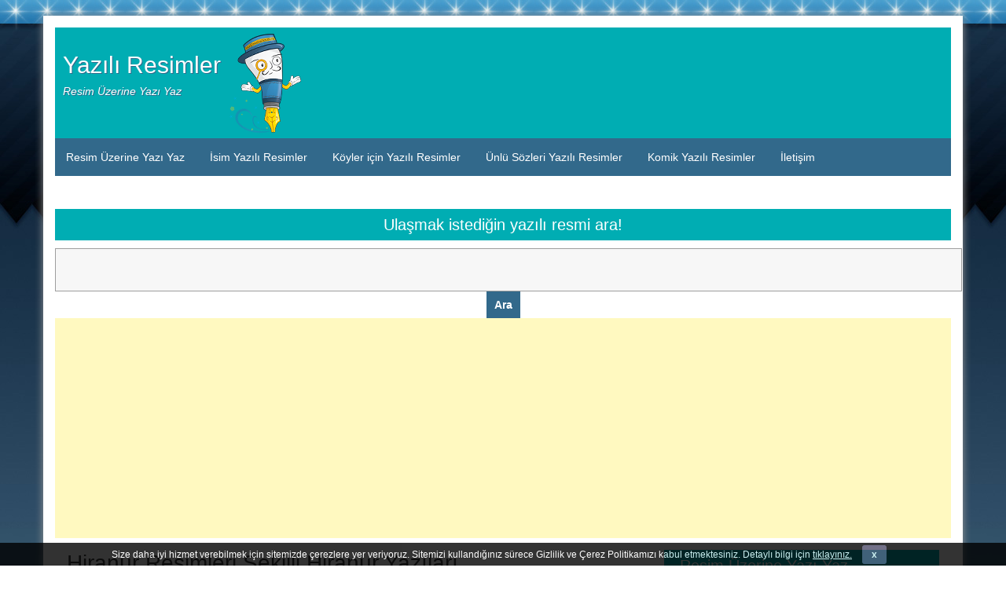

--- FILE ---
content_type: text/html; charset=UTF-8
request_url: https://yaziliresimler.com/hiranur-resimleri-sekilli-hiranur-yazilari/
body_size: 8478
content:
<!DOCTYPE html>
<html lang="tr-TR">
<head>
	<meta charset="UTF-8">
	<meta name="viewport" content="width=device-width, initial-scale=1">
	<link rel="profile" href="http://gmpg.org/xfn/11">
			<title>Hiranur Resimleri Şekilli Hiranur Yazıları &#8211; Yazılı Resimler</title>
<link rel='dns-prefetch' href='//s.w.org' />
<link rel="alternate" type="application/rss+xml" title="Yazılı Resimler &raquo; beslemesi" href="https://yaziliresimler.com/feed/" />
<link rel="alternate" type="application/rss+xml" title="Yazılı Resimler &raquo; yorum beslemesi" href="https://yaziliresimler.com/comments/feed/" />
<link rel="alternate" type="application/rss+xml" title="Yazılı Resimler &raquo; Hiranur Resimleri Şekilli Hiranur Yazıları yorum beslemesi" href="https://yaziliresimler.com/hiranur-resimleri-sekilli-hiranur-yazilari/feed/" />
		<script type="text/javascript">
			window._wpemojiSettings = {"baseUrl":"https:\/\/s.w.org\/images\/core\/emoji\/11\/72x72\/","ext":".png","svgUrl":"https:\/\/s.w.org\/images\/core\/emoji\/11\/svg\/","svgExt":".svg","source":{"concatemoji":"https:\/\/yaziliresimler.com\/wp-includes\/js\/wp-emoji-release.min.js?ver=4.9.13"}};
			!function(a,b,c){function d(a,b){var c=String.fromCharCode;l.clearRect(0,0,k.width,k.height),l.fillText(c.apply(this,a),0,0);var d=k.toDataURL();l.clearRect(0,0,k.width,k.height),l.fillText(c.apply(this,b),0,0);var e=k.toDataURL();return d===e}function e(a){var b;if(!l||!l.fillText)return!1;switch(l.textBaseline="top",l.font="600 32px Arial",a){case"flag":return!(b=d([55356,56826,55356,56819],[55356,56826,8203,55356,56819]))&&(b=d([55356,57332,56128,56423,56128,56418,56128,56421,56128,56430,56128,56423,56128,56447],[55356,57332,8203,56128,56423,8203,56128,56418,8203,56128,56421,8203,56128,56430,8203,56128,56423,8203,56128,56447]),!b);case"emoji":return b=d([55358,56760,9792,65039],[55358,56760,8203,9792,65039]),!b}return!1}function f(a){var c=b.createElement("script");c.src=a,c.defer=c.type="text/javascript",b.getElementsByTagName("head")[0].appendChild(c)}var g,h,i,j,k=b.createElement("canvas"),l=k.getContext&&k.getContext("2d");for(j=Array("flag","emoji"),c.supports={everything:!0,everythingExceptFlag:!0},i=0;i<j.length;i++)c.supports[j[i]]=e(j[i]),c.supports.everything=c.supports.everything&&c.supports[j[i]],"flag"!==j[i]&&(c.supports.everythingExceptFlag=c.supports.everythingExceptFlag&&c.supports[j[i]]);c.supports.everythingExceptFlag=c.supports.everythingExceptFlag&&!c.supports.flag,c.DOMReady=!1,c.readyCallback=function(){c.DOMReady=!0},c.supports.everything||(h=function(){c.readyCallback()},b.addEventListener?(b.addEventListener("DOMContentLoaded",h,!1),a.addEventListener("load",h,!1)):(a.attachEvent("onload",h),b.attachEvent("onreadystatechange",function(){"complete"===b.readyState&&c.readyCallback()})),g=c.source||{},g.concatemoji?f(g.concatemoji):g.wpemoji&&g.twemoji&&(f(g.twemoji),f(g.wpemoji)))}(window,document,window._wpemojiSettings);
		</script>
		<style type="text/css">
img.wp-smiley,
img.emoji {
	display: inline !important;
	border: none !important;
	box-shadow: none !important;
	height: 1em !important;
	width: 1em !important;
	margin: 0 .07em !important;
	vertical-align: -0.1em !important;
	background: none !important;
	padding: 0 !important;
}
</style>
<link rel='stylesheet' id='feelbox-default-style-css'  href='https://yaziliresimler.com/wp-content/plugins/fl3r-feelbox/css/style.css?ver=4.9.13' type='text/css' media='all' />
<link rel='stylesheet' id='feelbox-custom-style-css'  href='https://yaziliresimler.com/wp-content/uploads/feelbox-custom.css?ver=4.9.13' type='text/css' media='all' />
<link rel='stylesheet' id='feelbox-icons-style-css'  href='https://yaziliresimler.com/wp-content/plugins/fl3r-feelbox/css/style-icons-animated.css?ver=4.9.13' type='text/css' media='all' />
<link rel='stylesheet' id='contact-form-7-css'  href='https://yaziliresimler.com/wp-content/plugins/contact-form-7/includes/css/styles.css?ver=5.1.3' type='text/css' media='all' />
<link rel='stylesheet' id='cookie-bar-css-css'  href='https://yaziliresimler.com/wp-content/plugins/cookie-bar/css/cookie-bar.css?ver=4.9.13' type='text/css' media='all' />
<link rel='stylesheet' id='YaziliResimler-style-bootstrap-css'  href='https://yaziliresimler.com/wp-content/themes/YaziliResimler/thirdparty/bootstrap/css/bootstrap.min.css?ver=3.3.6' type='text/css' media='all' />
<link rel='stylesheet' id='genericons-css'  href='https://yaziliresimler.com/wp-content/themes/YaziliResimler/thirdparty/genericons/genericons.min.css?ver=3.4.1' type='text/css' media='all' />
<link rel='stylesheet' id='meanmenu-style-css'  href='https://yaziliresimler.com/wp-content/themes/YaziliResimler/thirdparty/meanmenu/meanmenu.min.css?ver=2.0.6' type='text/css' media='all' />
<link rel='stylesheet' id='YaziliResimler-style-css'  href='https://yaziliresimler.com/wp-content/themes/YaziliResimler/style.css?ver=3.7' type='text/css' media='all' />
<style id='YaziliResimler-style-inline-css' type='text/css'>
header#masthead{background-color:#00ADB3;}
</style>
<link rel='stylesheet' id='arpw-style-css'  href='https://yaziliresimler.com/wp-content/plugins/advanced-random-posts-widget/assets/css/arpw-frontend.css?ver=4.9.13' type='text/css' media='all' />
<script type='text/javascript' src='https://yaziliresimler.com/wp-includes/js/jquery/jquery.js?ver=1.12.4'></script>
<script type='text/javascript' src='https://yaziliresimler.com/wp-includes/js/jquery/jquery-migrate.min.js?ver=1.4.1'></script>
<script type='text/javascript' src='https://yaziliresimler.com/wp-content/plugins/fl3r-feelbox/js/ajax.js?ver=4.9.13'></script>
<script type='text/javascript' src='https://yaziliresimler.com/wp-content/plugins/fl3r-feelbox/js/easyXDM.min.js?ver=4.9.13'></script>
<script type='text/javascript' src='https://yaziliresimler.com/wp-content/plugins/cookie-bar/js/cookie-bar.js?ver=1766469875'></script>
<!--[if lt IE 9]>
<script type='text/javascript' src='https://yaziliresimler.com/wp-content/themes/YaziliResimler/js/html5shiv.min.js?ver=3.7.3'></script>
<![endif]-->
<!--[if lt IE 9]>
<script type='text/javascript' src='https://yaziliresimler.com/wp-content/themes/YaziliResimler/js/respond.min.js?ver=1.4.2'></script>
<![endif]-->
<link rel='https://api.w.org/' href='https://yaziliresimler.com/wp-json/' />
<link rel="EditURI" type="application/rsd+xml" title="RSD" href="https://yaziliresimler.com/xmlrpc.php?rsd" />
<link rel="wlwmanifest" type="application/wlwmanifest+xml" href="https://yaziliresimler.com/wp-includes/wlwmanifest.xml" /> 
<link rel='prev' title='Darıveren Köyü Şekilli Resimler' href='https://yaziliresimler.com/dariveren-koyu-sekilli-resimler/' />
<link rel='next' title='Aşağıdere Köyü Şekilli Resimler' href='https://yaziliresimler.com/asagidere-koyu-sekilli-resimler/' />
<meta name="generator" content="WordPress 4.9.13" />
<link rel="canonical" href="https://yaziliresimler.com/hiranur-resimleri-sekilli-hiranur-yazilari/" />
<link rel='shortlink' href='https://yaziliresimler.com/?p=767' />
<link rel="alternate" type="application/json+oembed" href="https://yaziliresimler.com/wp-json/oembed/1.0/embed?url=https%3A%2F%2Fyaziliresimler.com%2Fhiranur-resimleri-sekilli-hiranur-yazilari%2F" />
<link rel="alternate" type="text/xml+oembed" href="https://yaziliresimler.com/wp-json/oembed/1.0/embed?url=https%3A%2F%2Fyaziliresimler.com%2Fhiranur-resimleri-sekilli-hiranur-yazilari%2F&#038;format=xml" />
<!-- feelbox -->
<script type="text/javascript">
		//<![CDATA[
		var feelboxAjax = {
		centralized: '',
		cors: '',
		ajaxurl: 'https://yaziliresimler.com/wp-admin/admin-ajax.php',
		token: '5191b280ed',
				id: 767,
		title: 'Hiranur Resimleri Şekilli Hiranur Yazıları',
		url: 'https://yaziliresimler.com/hiranur-resimleri-sekilli-hiranur-yazilari/',
		sparkline: '',
		sortmoods: 'on',
		fl3rfeelboxtitle: '',
		fl3rfeelboxshareyourvote: '',
		fl3rfeelboxnothanks: '',
		fl3rfeelboxstyleicons: 'animated',
		tweet: 'off'
		};
	
		</script>
<!-- feelbox -->
<script type='text/javascript' src='https://yaziliresimler.com/wp-includes/js/tw-sack.min.js?ver=1.6.1'></script>
<script type="text/javascript">
//<![CDATA[
function ti_yaz(txt2)
{
  document.getElementById('genim').src = "/wp-content/plugins/txtimg/adminuploads/load.png";
    // function body defined below
	   var mysack = new sack( 
       "https://yaziliresimler.com/wp-admin/admin-ajax.php" );    
  var t1 = document.getElementById('text').value;
  var t2 = "";
  if (txt2 == 1)
  	t2 = document.getElementById('text2').value;
  var ft = document.getElementById('font').value;
  var rk = document.getElementById('renk').value;
  var p = document.getElementById('p').value;
  mysack.execute = 1;
  mysack.method = 'POST';
  mysack.setVar( "action", "my_special_action" );
  mysack.setVar( "t1", t1 );
  mysack.setVar( "t2", t2 );
  mysack.setVar( "ft", ft );
  mysack.setVar( "rk", rk );
  mysack.setVar( "p", p );
  mysack.onError = function() { alert('Hata! Tekrar deneyiniz.' )};
  mysack.runAJAX();

  return true;


} // end of JavaScript function myplugin_cast_vote
//]]>
</script>
		<style type="text/css">.recentcomments a{display:inline !important;padding:0 !important;margin:0 !important;}</style>
		<style type="text/css" id="custom-background-css">
body.custom-background { background-image: url("https://www.yaziliresimler.com/wp-content/uploads/2018/04/bgbody.jpg"); background-position: left top; background-size: auto; background-repeat: repeat; background-attachment: fixed; }
</style>
<link rel="icon" href="https://yaziliresimler.com/koyler2/cropped-icon-32x32.png" sizes="32x32" />
<link rel="icon" href="https://yaziliresimler.com/koyler2/cropped-icon-192x192.png" sizes="192x192" />
<link rel="apple-touch-icon-precomposed" href="https://yaziliresimler.com/koyler2/cropped-icon-180x180.png" />
<meta name="msapplication-TileImage" content="https://yaziliresimler.com/koyler2/cropped-icon-270x270.png" />
</head>

<body class="post-template-default single single-post postid-767 single-format-standard custom-background custom-header-disabled">
		<a href="#content" class="screen-reader-text">Skip to content</a>
  <div class="container">
    <div class="container-open-wrapper">
	        </div>

	  <div id="page" class="hfeed site">
	  
<header id="masthead" class="site-header" role="banner">

		                        <div class="only-site-branding">
								<img border="0" src="/images/logo.png">
                <div class="site-branding">
                    <div class="site-info">
	                    <p class="site-title"><a href="https://www.yaziliresimler.com/" rel="home">Yazılı Resimler</a></p>
	                    <p class="site-description">Resim Üzerine Yazı Yaz</p>
                    </div>
                </div>
            </div>  <!-- .only-site-branding -->
		    			</header><!-- #masthead -->
						
	    	    <nav role="navigation" class="blueplanet-nav" id="site-navigation" aria-label="Primary Menu">

        
	        	<button class="menu-toggle" aria-hidden="true">Primary Menu</button>
					<div class="menu-menu-1-container"><ul id="menu-top" class="nav-menu"><li id="menu-item-711" class="menu-item menu-item-type-post_type menu-item-object-page menu-item-home menu-item-711"><a href="https://yaziliresimler.com/">Resim Üzerine Yazı Yaz</a></li>
<li id="menu-item-52579" class="menu-item menu-item-type-taxonomy menu-item-object-category current-post-ancestor current-menu-parent current-post-parent menu-item-52579"><a href="https://yaziliresimler.com/category/isim-yazili-resimler/">İsim Yazılı Resimler</a></li>
<li id="menu-item-52580" class="menu-item menu-item-type-taxonomy menu-item-object-category menu-item-52580"><a href="https://yaziliresimler.com/category/koyler-icin-yazili-resimler/">Köyler için Yazılı Resimler</a></li>
<li id="menu-item-52581" class="menu-item menu-item-type-taxonomy menu-item-object-category menu-item-52581"><a href="https://yaziliresimler.com/category/unlu-sozleri-yazili-resimler/">Ünlü Sözleri Yazılı Resimler</a></li>
<li id="menu-item-52582" class="menu-item menu-item-type-taxonomy menu-item-object-category menu-item-52582"><a href="https://yaziliresimler.com/category/komik-yazili-resimler/">Komik Yazılı Resimler</a></li>
<li id="menu-item-52577" class="menu-item menu-item-type-post_type menu-item-object-page menu-item-52577"><a href="https://yaziliresimler.com/iletisim/">İletişim</a></li>
</ul></div>
        
	    </nav>
		<br><br>
<aside><center><h2 class="widget-title">Ulaşmak istediğin yazılı resmi ara!</h2><form action="https://www.yaziliresimler.com/" method="get" class="search-form" action "https://www.yaziliresimler.com/"></center>
	<fieldset>
		<center><input type="search" class="search-field" placeholder="" value="" name="s" title="Arama:" style="height:40; width:212"><br><input type="submit" class="search-submit" value="Ara" style="height:36; width:149"></center>
	</fieldset>
</form>
</aside>
		<div class="clear"></div>
<script async src="//pagead2.googlesyndication.com/pagead/js/adsbygoogle.js"></script>
<!-- yaziliresimler.com auto -->
<ins class="adsbygoogle"
     style="display:block"
     data-ad-client="ca-pub-3211110734305427"
     data-ad-slot="4822290975"
     data-ad-format="auto"></ins>
<script>
(adsbygoogle = window.adsbygoogle || []).push({});
</script>
    
    <div id="content" class="site-content">

    
	<div id="primary" class="content-area col-md-8 col-sm-12 col-xs-12  pull-left ">
		<main id="main" class="site-main" role="main">

		
			
<article id="post-767" class="post-767 post type-post status-publish format-standard hentry category-isim-yazili-resimler category-yazili-resimler">
	<header class="entry-header">
		<h1 class="entry-title">Hiranur Resimleri Şekilli Hiranur Yazıları</h1>
	</header><!-- .entry-header -->

	<div class="entry-content">
Sponsorlu Bağlantılar<br>
<script async src="https://pagead2.googlesyndication.com/pagead/js/adsbygoogle.js?client=ca-pub-3211110734305427"
     crossorigin="anonymous"></script>
<ins class="adsbygoogle"
     style="display:inline-block;width:300px;height:250px"
     data-ad-client="ca-pub-3211110734305427"
     data-ad-slot="4977107954"></ins>
<script>
     (adsbygoogle = window.adsbygoogle || []).push({});
</script>
				<p>Hiranur ismine özel hazırlanmış Hiranur resimleri. İşte Hiranur yazıları ve Hiranur yazılı resimler</p>
<p><img src="/images/hiranur-resimleri.jpg" alt="Hiranur Resimleri" /></p>
<p><img src="/images/hiranur-ismi-yazilari.jpg" alt="Hiranur İsmi Yazıları" /></p>
<p><img src="/images/hiranur-yazisi-sekilli.jpg" alt="Hiranur Yazısı Şekilli" /></p>
<p><img src="/images/hiranur-sekilli-isim.jpg" alt="Hiranur Şekilli İsim" /></p>
<p><img src="/images/hiranur-yazili-resim.jpg" alt="Hiranur Yazılı Resim" /></p>
<div id="feelbox-widget" class="voted"><div id="lyr2"><div id="feelbox-bold">
		
		</div> 
		<BR>
		<BR>
		<div>
		<ul class="share-list">
		<li>
		    <a id="feelbox-twitter-button" class="socialmedia" href="https://twitter.com/share?url=https://yaziliresimler.com/hiranur-resimleri-sekilli-hiranur-yazilari/&related=Armando_Fiore&hashtags=FL3RFeelBox&text=I%20just%20voted%20on%20the%20post%20\"Hiranur Resimleri Şekilli Hiranur Yazıları\""> </a> 
		</li>
		<li>
 	        <a id="feelbox-facebook-button" class="socialmedia" href="http://www.facebook.com/sharer/sharer.php?s=100&p[title]=Hiranur Resimleri Şekilli Hiranur Yazıları&p[url]=https://yaziliresimler.com/hiranur-resimleri-sekilli-hiranur-yazilari/&p[summary]=I+just+voted+on+this+post+with+feelbox!"> </a> 
 		</li>
		<li>
 	        <a id="feelbox-googleplus-button" class="socialmedia" href="https://plus.google.com/share?url=https://yaziliresimler.com/hiranur-resimleri-sekilli-hiranur-yazilari/"> </a>
		</li>
		<li>
 	        <a id="feelbox-linkedin-button" class="socialmedia" href="https://www.linkedin.com/cws/share?url=https://yaziliresimler.com/hiranur-resimleri-sekilli-hiranur-yazilari/"> </a>
		</li>
		<li>
 	        <a id="feelbox-pinterest-button" class="socialmedia" href="http://pinterest.com/pin/create/button/?url=https://yaziliresimler.com/hiranur-resimleri-sekilli-hiranur-yazilari/"> </a>
		</li>
		<li>
 	        <a id="feelbox-whatsapp-button" class="socialmedia" href="whatsapp://send?text=https://yaziliresimler.com/hiranur-resimleri-sekilli-hiranur-yazilari/"> </a>
		</li>
		</ul>
 		</div> 
 		 
 		<div id="feelbox-s"><a href="#" id="clr"><i class="fa fa-times-circle-o"></i>
		
		</a></div></div> 

			<div id="lyr1"></div>
			<div id="hdr">
				 <!-- 
 	            <div id="paypal"></div> 
 	            --!> 
 	                <div id="title"> 
				</div>
				         <div id="feelbox-title">
						 
						 </div> 
			</div>
			<span id="total"></span><span id="voted"></span>
			<div id="bd" style="">
				<div id="loading" style="display: block;"></div>
				
				<div id="sparkbardiv" style="">
					<div class="sparkbar" style="">
					</div>
				</div>
							
				<ul>
					<li id="mdr-e1"><div id="feelbox-cell"><div> 
						<span class="m"></span>
						<span class="count"></span><span class="percent"></span>
					</div></div></li>
					 <li id="mdr-e2"><div id="feelbox-cell"><div> 
						<span class="m"></span>
						<span class="count"></span><span class="percent"></span>
					</div></div></li>
					<li id="mdr-e3"><div id="feelbox-cell"><div> 
						<span class="m"></span>
						<span class="count"></span><span class="percent"></span>
					</div></div></li>
					 <li id="mdr-e4"><div id="feelbox-cell"><div> 
						<span class="m"></span>
						<span class="count"></span><span class="percent"></span>
					</div></div></li>
					<li id="mdr-e5"><div id="feelbox-cell"><div> 
						<span class="m"></span>
						<span class="count"></span><span class="percent"></span>
					</div></div></li>
					<li id="mdr-e6"><div id="feelbox-cell"><div> 
						<span class="m"></span>
						<span class="count"></span><span class="percent"></span>
					</div></div></li>
				</ul>
			</div>
		</div><br>Sponsorlu Bağlantılar<br>
<script async src="https://pagead2.googlesyndication.com/pagead/js/adsbygoogle.js?client=ca-pub-3211110734305427"
     crossorigin="anonymous"></script>
<ins class="adsbygoogle"
     style="display:inline-block;width:300px;height:250px"
     data-ad-client="ca-pub-3211110734305427"
     data-ad-slot="4977107954"></ins>
<script>
     (adsbygoogle = window.adsbygoogle || []).push({});
</script>
			</div><!-- .entry-content -->

	<footer class="entry-meta">
		<span class="cat-links"><a href="https://yaziliresimler.com/category/isim-yazili-resimler/" rel="category tag">İsim Yazılı Resimler</a>, <a href="https://yaziliresimler.com/category/yazili-resimler/" rel="category tag">Yazılı Resimler</a></span>	</footer><!-- .entry-meta -->

	
</article><!-- #post-## -->

			
	<nav class="navigation post-navigation" role="navigation">
		<h2 class="screen-reader-text">Yazı dolaşımı</h2>
		<div class="nav-links"><div class="nav-previous"><a href="https://yaziliresimler.com/dariveren-koyu-sekilli-resimler/" rel="prev"><span class="meta-nav" aria-hidden="true">Önceki Sayfa</span> <span class="screen-reader-text">Önceki Sayfa:</span> <span class="post-title">Darıveren Köyü Şekilli Resimler</span></a></div><div class="nav-next"><a href="https://yaziliresimler.com/asagidere-koyu-sekilli-resimler/" rel="next"><span class="meta-nav" aria-hidden="true">Sonraki Sayfa</span> <span class="screen-reader-text">Sonraki Sayfa:</span> <span class="post-title">Aşağıdere Köyü Şekilli Resimler</span></a></div></div>
	</nav>
			
<!-- You can start editing here. -->

  		<!-- If comments are open, but there are no comments. -->

	 


<div id="respond">

<h3>Yorum Yaz</h3>

<div class="cancel-comment-reply">
	<small><a rel="nofollow" id="cancel-comment-reply-link" href="/hiranur-resimleri-sekilli-hiranur-yazilari/#respond" style="display:none;">Cevabı iptal etmek için tıklayın.</a></small>
</div>


<form action="https://yaziliresimler.com/wp-comments-post.php" method="post" id="commentform">


<p><input type="text" name="author" id="author" value="" size="22" tabindex="1" />
<label for="author"><small>İsim (zorunlu)</small></label></p>

<p><input type="text" name="email" id="email" value="" size="22" tabindex="2" />
<label for="email"><small>Mail (gözükmez) (zorunlu)</small></label></p>


<!--<p><small><strong>XHTML:</strong> You can use these tags: <code>&lt;a href=&quot;&quot; title=&quot;&quot;&gt; &lt;abbr title=&quot;&quot;&gt; &lt;acronym title=&quot;&quot;&gt; &lt;b&gt; &lt;blockquote cite=&quot;&quot;&gt; &lt;cite&gt; &lt;code&gt; &lt;del datetime=&quot;&quot;&gt; &lt;em&gt; &lt;i&gt; &lt;q cite=&quot;&quot;&gt; &lt;s&gt; &lt;strike&gt; &lt;strong&gt; </code></small></p>-->

<p><textarea name="comment" id="comment" cols="100%" rows="10" tabindex="4"></textarea></p>

<p><input name="submit" type="submit" id="submit" tabindex="5" value="Gönder" />
<input type="hidden" name="comment_post_ID" value="767" />
</p>

</form>

</div>


		
		</main><!-- #main -->
	</div><!-- #primary -->

<div id="secondary" class="widget-area col-md-4" role="complementary">
	
	
	
		<aside id="custom_html-2" class="widget_text widget widget_custom_html"><h2 class="widget-title">Resim Üzerine Yazı Yaz</h2><div class="textwidget custom-html-widget"><li><a href="https://www.yaziliresimler.com/kalpli-guvercinli-resim-uzerine-yazi-yaz/">Kalpli Güvercinli Resim Üzerine Yazı Yaz</a></li>
<li><a href="https://www.yaziliresimler.com/jhcj3l-png_yazili_resim/">Kalp İçine İsmini Yaz</a></li>
<li><a href="https://www.yaziliresimler.com/mum-isiklari-ve-gul-resmi-uzerine-yazi-yaz/">Mum Işıkları Ve Gül Resmi Üzerine Yazı Yaz</a></li>
<li><a href="https://www.yaziliresimler.com/resim-uzerine-siir-yaz/">Resim Üzerine Şiir Yaz</a></li>
<li><a href="https://www.yaziliresimler.com/dogum-gunu-pastasi-uzerine-isim-yaz/">Doğum Günü Pastası Üzerine İsim Yaz</a></li>
<li><a href="https://www.yaziliresimler.com/dogum-gunu-pastasi-uzerine-yazi-yazma/">Doğum Günü Pastası Üzerine Yazı Yazma</a></li>
<li><a href="https://www.yaziliresimler.com/2-kalp-ve-gul-uzerine-isim-yaz/">2 Kalp ve Gül Üzerine İsim Yaz</a></li>
<li><a href="https://www.yaziliresimler.com/ayicik-ve-kalp-uzerine-yazili-resim/">Ayıcık ve Kalp Üzerine Yazılı Resim</a></li>
<li><a href="https://www.yaziliresimler.com/dqkdfj-png_yazili_resim/">İki Kalp Yazılı Resmi</a></li>
<li><a href="https://www.yaziliresimler.com/hkcnnx-png_yazili_resim/">2 Yunus 2 Kalp Resmi Üzerine İsim Yaz</a></li>
<li><a href="https://www.yaziliresimler.com/zeplin-uzerine-yazi-yaz/">Zeplin Üzerine Yazı Yaz</a></li>
<li><a href="https://www.yaziliresimler.com/atesli-cember-icine-isim-yaz/">Ateşli Çember İçine İsim Yaz</a></li>
<li><a href="https://www.yaziliresimler.com/yol-uzerindeki-tabelaya-yazi-yaz/">Yol Üzerindeki Tabelaya Yazı Yaz</a></li>
<li><a href="https://www.yaziliresimler.com/resme-isim-yazma/">Resme İsim Yazma</a></li>
<li><a href="https://www.yaziliresimler.com/sevgililer-gunu-icin-yazili-resim/">Sevgililer Günü İçin Yazılı Resim</a></li>
<li><a href="https://www.yaziliresimler.com/benimle-evlenir-misin-yazili-resim/">Benimle Evlenir Misin? Yazılı Resim</a></li>
<li><a href="https://www.yaziliresimler.com/sari-kirmizi-forma-uzerine-ismini-yaz/">Sarı Kırmızı Forma Üzerine İsmini Yaz</a></li>
<li><a href="https://www.yaziliresimler.com/sari-lacivert-forma-uzerine-ismini-yaz/">Sarı Lacivert Forma Üzerine İsmini Yaz</a></li>
<li><a href="https://www.yaziliresimler.com/siyah-beyaz-forma-uzerine-ismini-yaz/">Siyah Beyaz Forma Üzerine İsmini Yaz</a></li></div></aside><aside id="custom_html-3" class="widget_text widget widget_custom_html"><h2 class="widget-title">Sponsorlu Bağlantılar</h2><div class="textwidget custom-html-widget"><script async src="//pagead2.googlesyndication.com/pagead/js/adsbygoogle.js"></script>
<!-- yaziliresimler.com auto -->
<ins class="adsbygoogle"
     style="display:block"
     data-ad-client="ca-pub-3211110734305427"
     data-ad-slot="4822290975"
     data-ad-format="auto"></ins>
<script>
(adsbygoogle = window.adsbygoogle || []).push({});
</script></div></aside>		<aside id="recent-posts-4" class="widget widget_recent_entries">		<h2 class="widget-title">Yazılı Resimler</h2>		<ul>
											<li>
					<a href="https://yaziliresimler.com/velicanli-koyu-sekilli-resimler/">Velicanlı Köyü Şekilli Resimler</a>
									</li>
											<li>
					<a href="https://yaziliresimler.com/oksuzkale-koyu-sekilli-resimler/">Öksüzkale Köyü Şekilli Resimler</a>
									</li>
											<li>
					<a href="https://yaziliresimler.com/buyukdolluk-koyu-sekilli-resimler/">Büyükdöllük Köyü Şekilli Resimler</a>
									</li>
											<li>
					<a href="https://yaziliresimler.com/aslancik-koyu-sekilli-resimler/">Aslancık Köyü Şekilli Resimler</a>
									</li>
											<li>
					<a href="https://yaziliresimler.com/taslica-koyu-sekilli-resimler/">Taşlıca Köyü Şekilli Resimler</a>
									</li>
											<li>
					<a href="https://yaziliresimler.com/ulaman-koyu-sekilli-resimler/">Ulaman Köyü Şekilli Resimler</a>
									</li>
											<li>
					<a href="https://yaziliresimler.com/sirimli-koyu-sekilli-resimler/">Sırımlı Köyü Şekilli Resimler</a>
									</li>
											<li>
					<a href="https://yaziliresimler.com/sekilli-sacide-yazilari/">Şekilli SACİDE Yazıları</a>
									</li>
											<li>
					<a href="https://yaziliresimler.com/sekilli-hatun-yazilari/">Şekilli HATUN Yazıları</a>
									</li>
											<li>
					<a href="https://yaziliresimler.com/tufekcikonak-koyu-sekilli-resimler/">Tüfekçikonak Köyü Şekilli Resimler</a>
									</li>
											<li>
					<a href="https://yaziliresimler.com/caliklar-koyu-sekilli-resimler/">Çalıklar Köyü Şekilli Resimler</a>
									</li>
											<li>
					<a href="https://yaziliresimler.com/koraman-koyu-sekilli-resimler/">Koraman Köyü Şekilli Resimler</a>
									</li>
											<li>
					<a href="https://yaziliresimler.com/kamran-yazili-s%c9%99kill%c9%99r/">KAMRAN Yazılı Şəkillər</a>
									</li>
											<li>
					<a href="https://yaziliresimler.com/sakiz-koyu-sekilli-resimler/">Sakız Köyü Şekilli Resimler</a>
									</li>
											<li>
					<a href="https://yaziliresimler.com/izzetiye-koyu-sekilli-resimler/">İzzetiye Köyü Şekilli Resimler</a>
									</li>
											<li>
					<a href="https://yaziliresimler.com/maratli-koyu-sekilli-resimler/">Maratlı Köyü Şekilli Resimler</a>
									</li>
											<li>
					<a href="https://yaziliresimler.com/birlik-koyu-sekilli-resimler/">Birlik Köyü Şekilli Resimler</a>
									</li>
											<li>
					<a href="https://yaziliresimler.com/kostere-koyu-sekilli-resimler/">Köstere Köyü Şekilli Resimler</a>
									</li>
											<li>
					<a href="https://yaziliresimler.com/ignece-koyu-sekilli-resimler/">İğnece Köyü Şekilli Resimler</a>
									</li>
											<li>
					<a href="https://yaziliresimler.com/cakalkuyusu-koyu-sekilli-resimler/">Çakalkuyusu Köyü Şekilli Resimler</a>
									</li>
					</ul>
		</aside><aside id="recent-comments-3" class="widget widget_recent_comments"><h2 class="widget-title">Son Yorumlar</h2><ul id="recentcomments"><li class="recentcomments"><a href="https://yaziliresimler.com/billboard-uzerine-fotografini-ekle-ve-yazi-yaz/comment-page-1/#comment-98807">Billboard Üzerine Fotoğrafını Ekle ve Yazı Yaz</a> için <span class="comment-author-link">nalan</span></li><li class="recentcomments"><a href="https://yaziliresimler.com/togrul-yazili-s%c9%99kill%c9%99r/comment-page-1/#comment-98735">TOĞRUL Yazılı Şəkillər</a> için <span class="comment-author-link">ersan</span></li><li class="recentcomments"><a href="https://yaziliresimler.com/billboard-uzerine-fotografini-ekle-ve-yazi-yaz/comment-page-1/#comment-98731">Billboard Üzerine Fotoğrafını Ekle ve Yazı Yaz</a> için <span class="comment-author-link">erdem</span></li><li class="recentcomments"><a href="https://yaziliresimler.com/comment-page-1/#comment-98260">Resim Üzerine Yazı Yaz</a> için <span class="comment-author-link">leyla</span></li><li class="recentcomments"><a href="https://yaziliresimler.com/tasbalta-koyu-sekilli-resimler/comment-page-1/#comment-97629">Taşbalta Köyü Şekilli Resimler</a> için <span class="comment-author-link">bekir</span></li><li class="recentcomments"><a href="https://yaziliresimler.com/billboard-uzerine-fotografini-ekle-ve-yazi-yaz/comment-page-1/#comment-87458">Billboard Üzerine Fotoğrafını Ekle ve Yazı Yaz</a> için <span class="comment-author-link">hasret</span></li><li class="recentcomments"><a href="https://yaziliresimler.com/comment-page-1/#comment-87408">Resim Üzerine Yazı Yaz</a> için <span class="comment-author-link">vedat</span></li><li class="recentcomments"><a href="https://yaziliresimler.com/comment-page-1/#comment-87233">Resim Üzerine Yazı Yaz</a> için <span class="comment-author-link">fahriye</span></li><li class="recentcomments"><a href="https://yaziliresimler.com/billboard-uzerine-fotografini-ekle-ve-yazi-yaz/comment-page-1/#comment-87159">Billboard Üzerine Fotoğrafını Ekle ve Yazı Yaz</a> için <span class="comment-author-link">pakize</span></li><li class="recentcomments"><a href="https://yaziliresimler.com/billboard-uzerine-fotografini-ekle-ve-yazi-yaz/comment-page-1/#comment-87052">Billboard Üzerine Fotoğrafını Ekle ve Yazı Yaz</a> için <span class="comment-author-link">selim</span></li></ul></aside><aside id="search-4" class="widget widget_search"><form role="search" method="get" class="search-form" action="https://yaziliresimler.com/">
	<fieldset>
		<span class="screen-reader-text">Arama:</span>
		<input type="search" class="search-field" placeholder="Ara..." value="" name="s" title="Arama:">
		<input type="submit" class="search-submit" value="Ara">
	</fieldset>
</form>
</aside>
	

	
	</div><!-- #secondary -->
    	</div><!-- #content -->
    <div class="clear"></div>
    <div class="footer-widgets-wrapper" id="footer-widgets" ><div class="row"><div class="col-sm-4 footer-widget-area"><aside id="arpw-widget-2" class="widget arpw-widget-random"><h3 class="widget-title">İsim Yazılı Resimler</h3><b><div class="arpw-random-post "><ul class="arpw-ul"><li class="arpw-li arpw-clearfix"><a class="arpw-title" href="https://yaziliresimler.com/sekilli-suheyl-yazilari/" rel="bookmark">Şekilli SÜHEYL Yazıları</a><div class="arpw-summary">SÜHEYL ismi yazılı resimleri, SÜHEYL yazıları şekilli, SÜHEYL ismi yazıları, &hellip;</div></li><li class="arpw-li arpw-clearfix"><a class="arpw-title" href="https://yaziliresimler.com/sekilli-suphi-yazilari-2/" rel="bookmark">Şekilli SÜPHİ Yazıları</a><div class="arpw-summary">SÜPHİ ismi yazılı resimleri, SÜPHİ yazıları şekilli, SÜPHİ yazısı şekilli</div></li><li class="arpw-li arpw-clearfix"><a class="arpw-title" href="https://yaziliresimler.com/nurlan-yazili-s%c9%99kill%c9%99r/" rel="bookmark">NURLAN Yazılı Şəkillər</a><div class="arpw-summary">Yazılı NURLAN şəkilləri, NURLAN yazli wekiller, NURLAN yazili wekiler, NURLAN &hellip;</div></li><li class="arpw-li arpw-clearfix"><a class="arpw-title" href="https://yaziliresimler.com/sekilli-hayrunnisa-yazilari-2/" rel="bookmark">Şekilli HAYRÜNNİSA Yazıları</a><div class="arpw-summary">Şekilli HAYRÜNNİSA yazıları, isminize özel HAYRÜNNİSA şekilli yazıları, HAYRÜNNİSA ismi &hellip;</div></li><li class="arpw-li arpw-clearfix"><a class="arpw-title" href="https://yaziliresimler.com/sekilli-neval-yazilari/" rel="bookmark">Şekilli NEVAL Yazıları</a><div class="arpw-summary">Şekilli NEVAL yazıları, isminize özel NEVAL şekilli yazıları, NEVAL ismi &hellip;</div></li></ul></div><!-- Generated by https://wordpress.org/plugins/advanced-random-posts-widget/ --></b></aside></div><!-- .footer-widget-area --><div class="col-sm-4 footer-widget-area"><aside id="arpw-widget-5" class="widget arpw-widget-random"><h3 class="widget-title">Komik Resimler</h3><b><div class="arpw-random-post "><ul class="arpw-ul"><li class="arpw-li arpw-clearfix"><a class="arpw-title" href="https://yaziliresimler.com/zeplin-uzerine-yazi-yaz/" rel="bookmark">Zeplin Üzerine Yazı Yaz</a><div class="arpw-summary">Zeplin üzerine yazı yazabileceğiniz hoş bir resim. Bu arkaplan resmi &hellip;</div></li><li class="arpw-li arpw-clearfix"><a class="arpw-title" href="https://yaziliresimler.com/kopeklerin-mutlulugu/" rel="bookmark">Köpeklerin Mutluluğu</a><div class="arpw-summary">Köpeklerin kafesteki tepkileri ile dışardaki tepkileri arasındaki fark.</div></li><li class="arpw-li arpw-clearfix"><a class="arpw-title" href="https://yaziliresimler.com/yol-uzerindeki-tabelaya-yazi-yaz/" rel="bookmark">Yol Üzerindeki Tabelaya Yazı Yaz</a><div class="arpw-summary">Tabela üzerine 3 satıra kadar yazı yazabilirsiniz. Gerçekçi olabilmesi için &hellip;</div></li><li class="arpw-li arpw-clearfix"><a class="arpw-title" href="https://yaziliresimler.com/matematik-sorusu-xi-bulun/" rel="bookmark">Matematik Sorusu: x&#8217;i bulun</a><div class="arpw-summary">Soruda x&#8217;in bulunması istenmiş. Bulmak çok da zor olmamış. 🙂 </div></li><li class="arpw-li arpw-clearfix"><a class="arpw-title" href="https://yaziliresimler.com/sisman-ve-tembel-kedi-yazili-resim/" rel="bookmark">Şişman ve Tembel Kedi Yazılı Resim</a><div class="arpw-summary">Şişman ve Tembel kedi yazılı resim. Bir metre uzağındaki ciğeri &hellip;</div></li></ul></div><!-- Generated by https://wordpress.org/plugins/advanced-random-posts-widget/ --></b></aside></div><!-- .footer-widget-area --><div class="col-sm-4 footer-widget-area"><aside id="arpw-widget-4" class="widget arpw-widget-random"><h3 class="widget-title">Yazılı Resimler</h3><b><div class="arpw-random-post "><ul class="arpw-ul"><li class="arpw-li arpw-clearfix"><a class="arpw-title" href="https://yaziliresimler.com/enes-yazili-avatarlar/" rel="bookmark">Enes Yazılı Avatarlar</a><div class="arpw-summary">Enes avatarı arayanlar için birbirinden şık, güzel Enes avatarı, Enes &hellip;</div></li><li class="arpw-li arpw-clearfix"><a class="arpw-title" href="https://yaziliresimler.com/zamanin-cok-ileride-oldugu-an/" rel="bookmark">Zamanın Çok İleride Olduğu An</a><div class="arpw-summary">Zamanın Çok İleride Olduğu An Saatler 12:75&#8217;i gösteriyor.</div></li><li class="arpw-li arpw-clearfix"><a class="arpw-title" href="https://yaziliresimler.com/dilek-yazili-resim-dilek-avatarlari/" rel="bookmark">Dilek Yazılı Resim, Dilek Avatarları</a><div class="arpw-summary">Kullanıcımızın isteği doğrultusunda hazırlanmış olan Dilek yazılı avatar, Dilek yazılı &hellip;</div></li><li class="arpw-li arpw-clearfix"><a class="arpw-title" href="https://yaziliresimler.com/kaybetmekten-korkarim-siir-yazili-resim/" rel="bookmark">Kaybetmekten Korkarım Şiir Yazılı Resim</a><div class="arpw-summary">Seni Sevmekten Değil, Kaybetmekten Korkarım Şiir Yazılı Resim</div></li><li class="arpw-li arpw-clearfix"><a class="arpw-title" href="https://yaziliresimler.com/ayri-kalpler-yazili-resimler/" rel="bookmark">Ayrı Kalpler Yazılı Resimler</a><div class="arpw-summary">Ayrı Düşmüş İki Kalp </div></li></ul></div><!-- Generated by https://wordpress.org/plugins/advanced-random-posts-widget/ --></b></aside></div><!-- .footer-widget-area --></div><!-- .row --></div>
	<footer id="colophon" class="site-footer" role="contentinfo">
    		<div class="site-info">
						<div class="copyright">Copyright &copy; Yazılı Resimler</div>		<div class="footer-powered-by" style="">

		</div>
		<a href="https://www.yaziliresimler.com/" title="Yazılı Resimler" alt="Yazılı Resimler">Yazılı Resimler</a> <a href="/sitemap.xml">Sitemap</a>
		</div><!-- .site-info -->
        	</footer><!-- #colophon -->
	<div class="footer-end-page">
		</div> <!-- .footer-end-page -->
</div><!-- #page -->
<a href="#" class="scrollup"><span class="genericon genericon-collapse" aria-hidden="true"></span><span class="screen-reader-text">Go to top</span></a></div> <!-- // .container -->

<!-- Cookie Bar -->
<div id="eu-cookie-bar">Size daha iyi hizmet verebilmek için sitemizde çerezlere yer veriyoruz. Sitemizi kullandığınız sürece Gizlilik ve Çerez Politikamızı kabul etmektesiniz. Detaylı bilgi için <a href='//www.yaziliresimler.com/gizlilik-politikasi/' target='_blank' rel='nofollow'>tıklayınız.</a> <button id="euCookieAcceptWP"  style="background:#504e6b;"  onclick="euAcceptCookiesWP();">x</button></div>
<!-- End Cookie Bar -->
<script type='text/javascript'>
/* <![CDATA[ */
var wpcf7 = {"apiSettings":{"root":"https:\/\/yaziliresimler.com\/wp-json\/contact-form-7\/v1","namespace":"contact-form-7\/v1"}};
/* ]]> */
</script>
<script type='text/javascript' src='https://yaziliresimler.com/wp-content/plugins/contact-form-7/includes/js/scripts.js?ver=5.1.3'></script>
<script type='text/javascript' src='https://yaziliresimler.com/wp-content/themes/YaziliResimler/js/navigation.min.js?ver=20120206'></script>
<script type='text/javascript' src='https://yaziliresimler.com/wp-content/themes/YaziliResimler/js/skip-link-focus-fix.min.js?ver=20130115'></script>
<script type='text/javascript' src='https://yaziliresimler.com/wp-content/themes/YaziliResimler/thirdparty/meanmenu/jquery.meanmenu.min.js?ver=2.0.6'></script>
<script type='text/javascript' src='https://yaziliresimler.com/wp-content/themes/YaziliResimler/js/custom.min.js?ver=2.0.0'></script>
<script type='text/javascript' src='https://yaziliresimler.com/wp-includes/js/wp-embed.min.js?ver=4.9.13'></script>
<script type="text/javascript">
var gaJsHost = (("https:" == document.location.protocol) ? "https://ssl." : "http://www.");
document.write(unescape("%3Cscript src='" + gaJsHost + "google-analytics.com/ga.js' type='text/javascript'%3E%3C/script%3E"));
</script>
<script type="text/javascript">
try {
var pageTracker = _gat._getTracker("UA-8566407-4");
pageTracker._trackPageview();
} catch(err) {}</script>
</body>
</html>


--- FILE ---
content_type: text/html; charset=utf-8
request_url: https://www.google.com/recaptcha/api2/aframe
body_size: 265
content:
<!DOCTYPE HTML><html><head><meta http-equiv="content-type" content="text/html; charset=UTF-8"></head><body><script nonce="MNyysf0zAhcpN2UZdm_Ycg">/** Anti-fraud and anti-abuse applications only. See google.com/recaptcha */ try{var clients={'sodar':'https://pagead2.googlesyndication.com/pagead/sodar?'};window.addEventListener("message",function(a){try{if(a.source===window.parent){var b=JSON.parse(a.data);var c=clients[b['id']];if(c){var d=document.createElement('img');d.src=c+b['params']+'&rc='+(localStorage.getItem("rc::a")?sessionStorage.getItem("rc::b"):"");window.document.body.appendChild(d);sessionStorage.setItem("rc::e",parseInt(sessionStorage.getItem("rc::e")||0)+1);localStorage.setItem("rc::h",'1766469878362');}}}catch(b){}});window.parent.postMessage("_grecaptcha_ready", "*");}catch(b){}</script></body></html>

--- FILE ---
content_type: text/css
request_url: https://yaziliresimler.com/wp-content/plugins/fl3r-feelbox/css/style.css?ver=4.9.13
body_size: 1214
content:
/* FL3R FeelBox */
@font-face{font-family:'robotomedium';src:url(../fonts/roboto-medium-webfont.eot);src:url(../fonts/roboto-medium-webfont.eot?#iefix) format("embedded-opentype"),url(../fonts/roboto-medium-webfont.woff2) format("woff2"),url(../fonts/roboto-medium-webfont.woff) format("woff"),url(../fonts/roboto-medium-webfont.ttf) format("truetype"),url(../fonts/roboto-medium-webfont.svg#robotomedium) format("svg");font-weight:400;font-style:normal}/*#feelbox-widget{font-family:'robotomedium'!important;text-decoration:none!important}*/#feelbox-widget{text-decoration:none!important}#feelbox-widget a{text-decoration:none!important;color:#333}#feelbox-widget{width:100%;line-height:1em;clear:both;position:relative;margin:0 auto}#feelbox-widget #lyr1{position:absolute;background-color:#fff;width:100%;height:100%;z-index:10;opacity:.85;visibility:hidden}#feelbox-widget #lyr2{position:absolute;z-index:20;width:100%;height:100%;top:10px;text-align:center;visibility:hidden}#feelbox-widget #lyr2 #feelbox-bold{font-weight:700;font-size:1.4em;line-height:1.2em;margin:0 0 10px}#feelbox-widget #total,#feelbox-widget #voted{display:none;text-decoration:none!important}#feelbox-widget.voted li{cursor:pointer;text-decoration:none!important}#feelbox-widget.voted li a{cursor:pointer;text-decoration:none!important}#feelbox-widget .count{visibility:hidden}#feelbox-widget #hdr{background-color:#fff;color:#333;font-size:1.2px;min-height:30px;border-radius:0!important}#feelbox-widget #hdr #title{float:right}#feelbox-widget #hdr #title span{background:url(../images/logo.png) no-repeat scroll 0 0 transparent;display:block;float:left;margin-top:2px;min-height:24px;text-indent:-99999px;width:27px}#paypal span{background:url(../images/donate-paypal-frontend.png) no-repeat scroll 0 0 transparent;display:block;float:right;padding-right:4px;margin-top:2px;min-height:24px;width:24px;color:transparent!important}#feelbox-widget #hdr #s{display:block;margin-left:6px;padding-top:6px;background:transparent;width:auto;color:inherit}#feelbox-widget #bd{position:relative;clear:both;margin-top:0;background-color:#fff}#feelbox-widget #bd #loading{top:1px;background:url(../images/loading.gif) center center no-repeat #fff;height:100%;opacity:.9;position:absolute;text-align:center;width:100%;z-index:1}#feelbox-widget ul{width:100%;padding:0;margin:8px auto 16px;text-align:center}#feelbox-widget ul li{width:15%;cursor:pointer;display:inline-block;padding:0;text-align:left;margin:0}#feelbox-widget ul li #feelbox-cell{margin:5px 2px;height:100%;vertical-align:middle;-moz-box-orient:vertical;text-align:center;position:relative}#feelbox-widget ul li #feelbox-cell div{height:100%;width:100%;margin:0}#feelbox-widget ul li #feelbox-cell span{display:block}#feelbox-widget ul li #feelbox-cell span.m{font-size:1.2em;line-height:0;padding-top:0;text-transform:uppercase;color:#333;visibility:hidden}#feelbox-widget ul li #feelbox-cell span.p{font-size:2.4em;line-height:28px}#feelbox-widget ul li #feelbox-cell span.count{position:absolute;visibility:hidden}.clearfix{clear:both}#feelbox-widget ul li #feelbox-cell .vftthx,#feelbox-widget ul li #feelbox-cell .vft.vftchoose{font-size:.75em;float:left;width:100%;color:#666}#sparkbardiv{width:100%;margin:0 auto}.sparkbar{height:10px}.sparkbar div{float:left;height:5px;float:left;height:10px}#feelbox-widget p{margin:0;padding:0}#feelbox-widget br{display:none}#feelbox-twitter-button:before{content:"\f081";font-family:FontAwesome;font-style:normal;font-weight:400;text-decoration:inherit;color:#00aced;font-size:3em;position:absolute;margin:4px}#feelbox-facebook-button:before{content:"\f082";font-family:FontAwesome;font-style:normal;font-weight:400;text-decoration:inherit;color:#3b5998;font-size:3em;position:absolute;margin:4px}#feelbox-googleplus-button:before{content:"\f0d4";font-family:FontAwesome;font-style:normal;font-weight:400;text-decoration:inherit;color:#d34836;font-size:3em;position:absolute;margin:4px}#feelbox-linkedin-button:before{content:"\f08c";font-family:FontAwesome;font-style:normal;font-weight:400;text-decoration:inherit;color:#0077b5;font-size:3em;position:absolute;margin:4px}#feelbox-pinterest-button:before{content:"\f0d3";font-family:FontAwesome;font-style:normal;font-weight:400;text-decoration:inherit;color:#bd081c;font-size:3em;position:absolute;margin:4px}#feelbox-whatsapp-button:before{content:"\f232";font-family:FontAwesome;font-style:normal;font-weight:400;text-decoration:inherit;color:#25D366;font-size:3em;position:absolute;margin:4px}.percent{margin-top:100%;padding-top:8px}.vftthx{position:absolute}#feelbox-social-media,a#feelbox-social-media{text-decoration:none!important}a#clr{text-decoration:none!important;line-height:4em}.entry-content a{border-bottom:0!important}div#feelbox-s{line-height:24px}@media (max-width: 500px){div#feelbox-s{font-size:.75em}#feelbox-widget #hdr #title span{background:url(../images/logo.png) no-repeat scroll 0 0 transparent;display:block;float:left;margin-right:8px;margin-top:2px;min-height:24px;text-indent:-99999px;width:27px}#feelbox-twitter-button:before{font-size:2em}#feelbox-facebook-button:before{font-size:2em}#feelbox-googleplus-button:before{font-size:2em}#feelbox-linkedin-button:before{font-size:2em}#feelbox-pinterest-button:before{font-size:2em}#feelbox-whatsapp-button:before{font-size:2em}}@media (max-width: 400px){#feelbox-widget.small ul li #feelbox-cell span.percent{font-size:.5em;font-size:.5em}}.feelbox_widget-no-list li{list-style-type:none;margin-bottom:8px;}img.mdt-thumbnail{margin-right:8px}ul.share-list{margin-top:0!important;margin-left:16px!important}@media (max-width: 400px){ul.share-list{margin-left:4px!important}}.fa-times-circle-o{margin-right:4px}div#feelbox-title{font-size:15em}@media (max-width: 400px){div#feelbox-title{font-size:7.5em}}


--- FILE ---
content_type: text/css
request_url: https://yaziliresimler.com/wp-content/uploads/feelbox-custom.css?ver=4.9.13
body_size: -42
content:
/* 
Add here your custom css rules.
*/


--- FILE ---
content_type: text/css
request_url: https://yaziliresimler.com/wp-content/plugins/fl3r-feelbox/css/style-icons-animated.css?ver=4.9.13
body_size: 173
content:
/* FL3R Feelbox - Icons: Animated */
/* #mdr-eX:hover to hover effect */
#mdr-e1{background-image:url(../images/animated/fascinated.gif);background-repeat:no-repeat;background-position:top;background-size:contain}#mdr-e1 .percent{color:#bdc3c7}.spark1{background-color:#bdc3c7}#mdr-e2{background-image:url(../images/animated/happy.gif);background-repeat:no-repeat;background-position:top;background-size:contain}#mdr-e2 .percent{color:#f1c40f}.spark2{background-color:#f1c40f}#mdr-e3{background-image:url(../images/animated/sad.gif);background-repeat:no-repeat;background-position:top;background-size:contain}#mdr-e3 .percent{color:#27ae60}.spark3{background-color:#27ae60}#mdr-e4{background-image:url(../images/animated/angry.gif);background-repeat:no-repeat;background-position:top;background-size:contain}#mdr-e4 .percent{color:#e74c3c}.spark4{background-color:#e74c3c}#mdr-e5{background-image:url(../images/animated/bored.gif);background-repeat:no-repeat;background-position:top;background-size:contain}#mdr-e5 .percent{color:#3498db}.spark5{background-color:#3498db}#mdr-e6{background-image:url(../images/animated/afraid.gif);background-repeat:no-repeat;background-position:top;background-size:contain}#mdr-e6 .percent{color:#b967da}.spark6{background-color:#b967da}

--- FILE ---
content_type: application/javascript
request_url: https://yaziliresimler.com/wp-content/themes/YaziliResimler/js/custom.min.js?ver=2.0.0
body_size: 102
content:
!function($){"use strict";$(document).ready(function($){$("nav#site-navigation").meanmenu({meanScreenWidth:"640"}),$(".scrollup").length>0&&($(window).scroll(function(){$(this).scrollTop()>100?$(".scrollup").fadeIn():$(".scrollup").fadeOut()}),$(".scrollup").click(function(){return $("html, body").animate({scrollTop:0},600),!1}))})}(jQuery);

--- FILE ---
content_type: application/javascript
request_url: https://yaziliresimler.com/wp-content/themes/YaziliResimler/js/skip-link-focus-fix.min.js?ver=20130115
body_size: 147
content:
!function(){var isWebkit=navigator.userAgent.toLowerCase().indexOf("webkit")>-1,isOpera=navigator.userAgent.toLowerCase().indexOf("opera")>-1,isIE=navigator.userAgent.toLowerCase().indexOf("msie")>-1;(isWebkit||isOpera||isIE)&&document.getElementById&&window.addEventListener&&window.addEventListener("hashchange",function(){var element,id=location.hash.substring(1);/^[A-z0-9_-]+$/.test(id)&&(element=document.getElementById(id),element&&(/^(?:a|select|input|button|textarea)$/i.test(element.tagName)||(element.tabIndex=-1),element.focus()))},!1)}();

--- FILE ---
content_type: application/javascript
request_url: https://yaziliresimler.com/wp-content/plugins/fl3r-feelbox/js/easyXDM.min.js?ver=4.9.13
body_size: 6370
content:
/**
 * easyXDM
 * http://easyxdm.net/
 * Copyright(c) 2009-2011, ��yvind Sean Kinsey, oyvind@kinsey.no.
 *
 * Permission is hereby granted, free of charge, to any person obtaining a copy
 * of this software and associated documentation files (the "Software"), to deal
 * in the Software without restriction, including without limitation the rights
 * to use, copy, modify, merge, publish, distribute, sublicense, and/or sell
 * copies of the Software, and to permit persons to whom the Software is
 * furnished to do so, subject to the following conditions:
 *
 * The above copyright notice and this permission notice shall be included in
 * all copies or substantial portions of the Software.
 *
 * THE SOFTWARE IS PROVIDED "AS IS", WITHOUT WARRANTY OF ANY KIND, EXPRESS OR
 * IMPLIED, INCLUDING BUT NOT LIMITED TO THE WARRANTIES OF MERCHANTABILITY,
 * FITNESS FOR A PARTICULAR PURPOSE AND NONINFRINGEMENT. IN NO EVENT SHALL THE
 * AUTHORS OR COPYRIGHT HOLDERS BE LIABLE FOR ANY CLAIM, DAMAGES OR OTHER
 * LIABILITY, WHETHER IN AN ACTION OF CONTRACT, TORT OR OTHERWISE, ARISING FROM,
 * OUT OF OR IN CONNECTION WITH THE SOFTWARE OR THE USE OR OTHER DEALINGS IN
 * THE SOFTWARE.
 */
!function(a,b,c,d,e,f){function u(a,b){var c=typeof a[b];return"function"==c||!("object"!=c||!a[b])||"unknown"==c}function v(a,b){return!("object"!=typeof a[b]||!a[b])}function w(a){return"[object Array]"===Object.prototype.toString.call(a)}function x(){try{var a=new ActiveXObject("ShockwaveFlash.ShockwaveFlash");return s=Array.prototype.slice.call(a.GetVariable("$version").match(/(\d+),(\d+),(\d+),(\d+)/),1),t=parseInt(s[0],10)>9&&parseInt(s[1],10)>0,a=null,!0}catch(b){return!1}}function D(){if(!A){A=!0;for(var a=0;a<B.length;a++)B[a]();B.length=0}}function E(a,b){return A?void a.call(b):void B.push(function(){a.call(b)})}function F(){var a=parent;if(""!==m)for(var b=0,c=m.split(".");b<c.length;b++)a=a[c[b]];return a.easyXDM}function G(b){return a.easyXDM=o,m=b,m&&(p="easyXDM_"+m.replace(".","_")+"_"),n}function H(a){return a.match(j)[3]}function I(a){return a.match(j)[4]||""}function J(a){var b=a.toLowerCase().match(j),c=b[2],d=b[3],e=b[4]||"";return("http:"==c&&":80"==e||"https:"==c&&":443"==e)&&(e=""),c+"//"+d+e}function K(a){if(a=a.replace(l,"$1/"),!a.match(/^(http||https):\/\//)){var b="/"===a.substring(0,1)?"":c.pathname;"/"!==b.substring(b.length-1)&&(b=b.substring(0,b.lastIndexOf("/")+1)),a=c.protocol+"//"+c.host+b+a}for(;k.test(a);)a=a.replace(k,"");return a}function L(a,b){var c="",d=a.indexOf("#");-1!==d&&(c=a.substring(d),a=a.substring(0,d));var e=[];for(var g in b)b.hasOwnProperty(g)&&e.push(g+"="+f(b[g]));return a+(r?"#":-1==a.indexOf("?")?"?":"&")+e.join("&")+c}function N(a){return"undefined"===typeof a}function P(a,b,c){var d;for(var e in b)b.hasOwnProperty(e)&&(e in a?(d=b[e],"object"===typeof d?P(a[e],d,c):c||(a[e]=b[e])):a[e]=b[e]);return a}function Q(){var a=b.body.appendChild(b.createElement("form")),c=a.appendChild(b.createElement("input"));c.name=p+"TEST"+h,q=c!==a.elements[c.name],b.body.removeChild(a)}function R(a){N(q)&&Q();var c;q?c=b.createElement('<iframe name="'+a.props.name+'"/>'):(c=b.createElement("IFRAME"),c.name=a.props.name),c.id=c.name=a.props.name,delete a.props.name,a.onLoad&&y(c,"load",a.onLoad),"string"==typeof a.container&&(a.container=b.getElementById(a.container)),a.container||(P(c.style,{position:"absolute",top:"-2000px"}),a.container=b.body);var d=a.props.src;return delete a.props.src,P(c,a.props),c.border=c.frameBorder=0,c.allowTransparency=!0,a.container.appendChild(c),c.src=d,a.props.src=d,c}function S(a,b){"string"==typeof a&&(a=[a]);for(var c,d=a.length;d--;)if(c=a[d],c=new RegExp("^"==c.substr(0,1)?c:"^"+c.replace(/(\*)/g,".$1").replace(/\?/g,".")+"$"),c.test(b))return!0;return!1}function T(d){var f,e=d.protocol;if(d.isHost=d.isHost||N(M.xdm_p),r=d.hash||!1,d.props||(d.props={}),d.isHost)d.remote=K(d.remote),d.channel=d.channel||"default"+h++,d.secret=Math.random().toString(16).substring(2),N(e)&&(J(c.href)==J(d.remote)?e="4":u(a,"postMessage")||u(b,"postMessage")?e="1":u(a,"ActiveXObject")&&x()?e="6":"Gecko"===navigator.product&&"frameElement"in a&&-1==navigator.userAgent.indexOf("WebKit")?e="5":d.remoteHelper?(d.remoteHelper=K(d.remoteHelper),e="2"):e="0");else if(d.channel=M.xdm_c,d.secret=M.xdm_s,d.remote=M.xdm_e,e=M.xdm_p,d.acl&&!S(d.acl,d.remote))throw new Error("Access denied for "+d.remote);switch(d.protocol=e,e){case"0":if(P(d,{interval:100,delay:2e3,useResize:!0,useParent:!1,usePolling:!1},!0),d.isHost){if(!d.local){for(var j,g=c.protocol+"//"+c.host,i=b.body.getElementsByTagName("img"),k=i.length;k--;)if(j=i[k],j.src.substring(0,g.length)===g){d.local=j.src;break}d.local||(d.local=a)}var l={xdm_c:d.channel,xdm_p:0};d.local===a?(d.usePolling=!0,d.useParent=!0,d.local=c.protocol+"//"+c.host+c.pathname+c.search,l.xdm_e=d.local,l.xdm_pa=1):l.xdm_e=K(d.local),d.container&&(d.useResize=!1,l.xdm_po=1),d.remote=L(d.remote,l)}else P(d,{channel:M.xdm_c,remote:M.xdm_e,useParent:!N(M.xdm_pa),usePolling:!N(M.xdm_po),useResize:d.useParent?!1:d.useResize});f=[new n.stack.HashTransport(d),new n.stack.ReliableBehavior({}),new n.stack.QueueBehavior({encode:!0,maxLength:4e3-d.remote.length}),new n.stack.VerifyBehavior({initiate:d.isHost})];break;case"1":f=[new n.stack.PostMessageTransport(d)];break;case"2":f=[new n.stack.NameTransport(d),new n.stack.QueueBehavior,new n.stack.VerifyBehavior({initiate:d.isHost})];break;case"3":f=[new n.stack.NixTransport(d)];break;case"4":f=[new n.stack.SameOriginTransport(d)];break;case"5":f=[new n.stack.FrameElementTransport(d)];break;case"6":d.swf||(d.swf="../../tools/easyxdm.swf"),s||x(),f=[new n.stack.FlashTransport(d)]}return f.push(new n.stack.QueueBehavior({lazy:d.lazy,remove:!0})),f}function U(a){for(var b,c={incoming:function(a,b){this.up.incoming(a,b)},outgoing:function(a,b){this.down.outgoing(a,b)},callback:function(a){this.up.callback(a)},init:function(){this.down.init()},destroy:function(){this.down.destroy()}},d=0,e=a.length;d<e;d++)b=a[d],P(b,c,!0),0!==d&&(b.down=a[d-1]),d!==e-1&&(b.up=a[d+1]);return b}function V(a){a.up.down=a.down,a.down.up=a.up,a.up=a.down=null}var q,s,t,y,z,g=this,h=Math.floor(1e4*Math.random()),i=Function.prototype,j=/^((http.?:)\/\/([^:\/\s]+)(:\d+)*)/,k=/[\-\w]+\/\.\.\//,l=/([^:])\/\//g,m="",n={},o=a.easyXDM,p="easyXDM_",r=!1;if(u(a,"addEventListener"))y=function(a,b,c){a.addEventListener(b,c,!1)},z=function(a,b,c){a.removeEventListener(b,c,!1)};else{if(!u(a,"attachEvent"))throw new Error("Browser not supported");y=function(a,b,c){a.attachEvent("on"+b,c)},z=function(a,b,c){a.detachEvent("on"+b,c)}}var C,A=!1,B=[];"readyState"in b?(C=b.readyState,A="complete"==C||~navigator.userAgent.indexOf("AppleWebKit/")&&("loaded"==C||"interactive"==C)):A=!!b.body,A||(u(a,"addEventListener")?y(b,"DOMContentLoaded",D):(y(b,"readystatechange",function(){"complete"==b.readyState&&D()}),b.documentElement.doScroll&&a===top&&!function W(){if(!A){try{b.documentElement.doScroll("left")}catch(a){return void d(W,1)}D()}}()),y(a,"load",D));var M=function(a){a=a.substring(1).split("&");for(var c,b={},d=a.length;d--;)c=a[d].split("="),b[c[0]]=e(c[1]);return b}(/xdm_e=/.test(c.search)?c.search:c.hash),O=function(){var a={},b={a:[1,2,3]},c='{"a":[1,2,3]}';return"undefined"!=typeof JSON&&"function"===typeof JSON.stringify&&JSON.stringify(b).replace(/\s/g,"")===c?JSON:(Object.toJSON&&Object.toJSON(b).replace(/\s/g,"")===c&&(a.stringify=Object.toJSON),"function"===typeof String.prototype.evalJSON&&(b=c.evalJSON(),b.a&&3===b.a.length&&3===b.a[2]&&(a.parse=function(a){return a.evalJSON()})),a.stringify&&a.parse?(O=function(){return a},a):null)};P(n,{version:"2.4.14.117",query:M,stack:{},apply:P,getJSONObject:O,whenReady:E,noConflict:G}),n.DomHelper={on:y,un:z,requiresJSON:function(c){v(a,"JSON")||b.write('<script type="text/javascript" src="'+c+'"></script>')}},function(){var a={};n.Fn={set:function(b,c){a[b]=c},get:function(b,c){var d=a[b];return c&&delete a[b],d}}}(),n.Socket=function(a){var b=U(T(a).concat([{incoming:function(b,c){a.onMessage(b,c)},callback:function(b){a.onReady&&a.onReady(b)}}])),c=J(a.remote);this.origin=J(a.remote),this.destroy=function(){b.destroy()},this.postMessage=function(a){b.outgoing(a,c)},b.init()},n.Rpc=function(a,b){if(b.local)for(var c in b.local)if(b.local.hasOwnProperty(c)){var d=b.local[c];"function"===typeof d&&(b.local[c]={method:d})}var e=U(T(a).concat([new n.stack.RpcBehavior(this,b),{callback:function(b){a.onReady&&a.onReady(b)}}]));this.origin=J(a.remote),this.destroy=function(){e.destroy()},e.init()},n.stack.SameOriginTransport=function(a){var b,e,f,g;return b={outgoing:function(a,b,c){f(a),c&&c()},destroy:function(){e&&(e.parentNode.removeChild(e),e=null)},onDOMReady:function(){g=J(a.remote),a.isHost?(P(a.props,{src:L(a.remote,{xdm_e:c.protocol+"//"+c.host+c.pathname,xdm_c:a.channel,xdm_p:4}),name:p+a.channel+"_provider"}),e=R(a),n.Fn.set(a.channel,function(a){return f=a,d(function(){b.up.callback(!0)},0),function(a){b.up.incoming(a,g)}})):(f=F().Fn.get(a.channel,!0)(function(a){b.up.incoming(a,g)}),d(function(){b.up.callback(!0)},0))},init:function(){E(b.onDOMReady,b)}}},n.stack.FlashTransport=function(a){function l(a){d(function(){e.up.incoming(a,i)},0)}function o(c){n.stack.FlashTransport[c]={queue:[]};var d=a.swf+"?host="+a.isHost,e="easyXDM_swf_"+Math.floor(1e4*Math.random());n.Fn.set("flash_loaded"+c.replace(/-\./g,"_"),function(){n.stack.FlashTransport[c].swf=j=k.firstChild;for(var a=n.stack.FlashTransport[c].queue,b=0;b<a.length;b++)a[b]();a.length=0}),a.swfContainer?k="string"==typeof a.swfContainer?b.getElementById(a.swfContainer):a.swfContainer:(k=b.createElement("div"),P(k.style,t&&a.swfNoThrottle?{height:"20px",width:"20px",position:"fixed",right:0,top:0}:{height:"1px",width:"1px",position:"absolute",overflow:"hidden",right:0,top:0}),b.body.appendChild(k));var f="callback=flash_loaded"+c.replace(/-\./g,"_")+"&proto="+g.location.protocol+"&domain="+H(g.location.href)+"&port="+I(g.location.href)+"&ns="+m;k.innerHTML="<object height='20' width='20' type='application/x-shockwave-flash' id='"+e+"' data='"+d+"'><param name='allowScriptAccess' value='always'></param><param name='wmode' value='transparent'><param name='movie' value='"+d+"'></param><param name='flashvars' value='"+f+"'></param><embed type='application/x-shockwave-flash' FlashVars='"+f+"' allowScriptAccess='always' wmode='transparent' src='"+d+"' height='1' width='1'></embed></object>"}var e,f,i,j,k;return e={outgoing:function(b,c,d){j.postMessage(a.channel,b.toString()),d&&d()},destroy:function(){try{j.destroyChannel(a.channel)}catch(b){}j=null,f&&(f.parentNode.removeChild(f),f=null)},onDOMReady:function(){i=a.remote,n.Fn.set("flash_"+a.channel+"_init",function(){d(function(){e.up.callback(!0)})}),n.Fn.set("flash_"+a.channel+"_onMessage",l),a.swf=K(a.swf);var b=H(a.swf),g=function(){n.stack.FlashTransport[b].init=!0,j=n.stack.FlashTransport[b].swf,j.createChannel(a.channel,a.secret,J(a.remote),a.isHost),a.isHost&&(t&&a.swfNoThrottle&&P(a.props,{position:"fixed",right:0,top:0,height:"20px",width:"20px"}),P(a.props,{src:L(a.remote,{xdm_e:J(c.href),xdm_c:a.channel,xdm_p:6,xdm_s:a.secret}),name:p+a.channel+"_provider"}),f=R(a))};n.stack.FlashTransport[b]&&n.stack.FlashTransport[b].init?g():(n.stack.FlashTransport[b]||o(b),n.stack.FlashTransport[b].queue.push(g))},init:function(){E(e.onDOMReady,e)}}},n.stack.PostMessageTransport=function(b){function i(a){if(a.origin)return J(a.origin);if(a.uri)return J(a.uri);if(a.domain)return c.protocol+"//"+a.domain;throw"Unable to retrieve the origin of the event"}function j(a){var c=i(a);c==h&&a.data.substring(0,b.channel.length+1)==b.channel+" "&&e.up.incoming(a.data.substring(b.channel.length+1),c)}var e,f,g,h;return e={outgoing:function(a,c,d){g.postMessage(b.channel+" "+a,c||h),d&&d()},destroy:function(){z(a,"message",j),f&&(g=null,f.parentNode.removeChild(f),f=null)},onDOMReady:function(){if(h=J(b.remote),b.isHost){var i=function(c){c.data==b.channel+"-ready"&&(g="postMessage"in f.contentWindow?f.contentWindow:f.contentWindow.document,z(a,"message",i),y(a,"message",j),d(function(){e.up.callback(!0)},0))};y(a,"message",i),P(b.props,{src:L(b.remote,{xdm_e:J(c.href),xdm_c:b.channel,xdm_p:1}),name:p+b.channel+"_provider"}),f=R(b)}else y(a,"message",j),g="postMessage"in a.parent?a.parent:a.parent.document,g.postMessage(b.channel+"-ready",h),d(function(){e.up.callback(!0)},0)},init:function(){E(e.onDOMReady,e)}}},n.stack.FrameElementTransport=function(e){var f,g,h,i;return f={outgoing:function(a,b,c){h.call(this,a),c&&c()},destroy:function(){g&&(g.parentNode.removeChild(g),g=null)},onDOMReady:function(){i=J(e.remote),e.isHost?(P(e.props,{src:L(e.remote,{xdm_e:J(c.href),xdm_c:e.channel,xdm_p:5}),name:p+e.channel+"_provider"}),g=R(e),g.fn=function(a){return delete g.fn,h=a,d(function(){f.up.callback(!0)},0),function(a){f.up.incoming(a,i)}}):(b.referrer&&J(b.referrer)!=M.xdm_e&&(a.top.location=M.xdm_e),h=a.frameElement.fn(function(a){f.up.incoming(a,i)}),f.up.callback(!0))},init:function(){E(f.onDOMReady,f)}}},n.stack.NameTransport=function(a){function k(b){var d=a.remoteHelper+(c?"#_3":"#_2")+a.channel;e.contentWindow.sendMessage(b,d)}function l(){c?2!==++g&&c||b.up.callback(!0):(k("ready"),b.up.callback(!0))}function m(a){b.up.incoming(a,i)}function o(){h&&d(function(){h(!0)},0)}var b,c,e,f,g,h,i,j;return b={outgoing:function(a,b,c){h=c,k(a)},destroy:function(){e.parentNode.removeChild(e),e=null,c&&(f.parentNode.removeChild(f),f=null)},onDOMReady:function(){c=a.isHost,g=0,i=J(a.remote),a.local=K(a.local),c?(n.Fn.set(a.channel,function(b){c&&"ready"===b&&(n.Fn.set(a.channel,m),l())}),j=L(a.remote,{xdm_e:a.local,xdm_c:a.channel,xdm_p:2}),P(a.props,{src:j+"#"+a.channel,name:p+a.channel+"_provider"}),f=R(a)):(a.remoteHelper=a.remote,n.Fn.set(a.channel,m)),e=R({props:{src:a.local+"#_4"+a.channel},onLoad:function b(){var c=e||this;z(c,"load",b),n.Fn.set(a.channel+"_load",o),function f(){"function"==typeof c.contentWindow.sendMessage?l():d(f,50)}()}})},init:function(){E(b.onDOMReady,b)}}},n.stack.HashTransport=function(b){function o(a){if(l){var c=b.remote+"#"+j++ +"_"+a;(f||!m?l.contentWindow:l).location=c}}function q(a){i=a,c.up.incoming(i.substring(i.indexOf("_")+1),n)}function r(){if(k){var a=k.location.href,b="",c=a.indexOf("#");-1!=c&&(b=a.substring(c)),b&&b!=i&&q(b)}}function s(){g=setInterval(r,h)}var c,f,g,h,i,j,k,l,m,n;return c={outgoing:function(a){o(a)},destroy:function(){a.clearInterval(g),(f||!m)&&l.parentNode.removeChild(l),l=null},onDOMReady:function(){if(f=b.isHost,h=b.interval,i="#"+b.channel,j=0,m=b.useParent,n=J(b.remote),f){if(b.props={src:b.remote,name:p+b.channel+"_provider"},m)b.onLoad=function(){k=a,s(),c.up.callback(!0)};else{var e=0,g=b.delay/50;!function o(){if(++e>g)throw new Error("Unable to reference listenerwindow");try{k=l.contentWindow.frames[p+b.channel+"_consumer"]}catch(a){}k?(s(),c.up.callback(!0)):d(o,50)}()}l=R(b)}else k=a,s(),m?(l=parent,c.up.callback(!0)):(P(b,{props:{src:b.remote+"#"+b.channel+new Date,name:p+b.channel+"_consumer"},onLoad:function(){c.up.callback(!0)}}),l=R(b))},init:function(){E(c.onDOMReady,c)}}},n.stack.ReliableBehavior=function(){var b,c,d=0,e=0,f="";return b={incoming:function(a,g){var h=a.indexOf("_"),i=a.substring(0,h).split(",");a=a.substring(h+1),i[0]==d&&(f="",c&&c(!0)),a.length>0&&(b.down.outgoing(i[1]+","+d+"_"+f,g),e!=i[1]&&(e=i[1],b.up.incoming(a,g)))},outgoing:function(a,g,h){f=a,c=h,b.down.outgoing(e+","+ ++d+"_"+a,g)}}},n.stack.QueueBehavior=function(a){function m(){if(a.remove&&0===c.length)return void V(b);if(!g&&0!==c.length&&!i){g=!0;var e=c.shift();b.down.outgoing(e.data,e.origin,function(a){g=!1,e.callback&&d(function(){e.callback(a)},0),m()})}}var b,i,c=[],g=!0,h="",j=0,k=!1,l=!1;return b={init:function(){N(a)&&(a={}),a.maxLength&&(j=a.maxLength,l=!0),a.lazy?k=!0:b.down.init()},callback:function(a){g=!1;var c=b.up;m(),c.callback(a)},incoming:function(c,d){if(l){var f=c.indexOf("_"),g=parseInt(c.substring(0,f),10);h+=c.substring(f+1),0===g&&(a.encode&&(h=e(h)),b.up.incoming(h,d),h="")}else b.up.incoming(c,d)},outgoing:function(d,e,g){a.encode&&(d=f(d));var i,h=[];if(l){for(;0!==d.length;)i=d.substring(0,j),d=d.substring(i.length),h.push(i);for(;i=h.shift();)c.push({data:h.length+"_"+i,origin:e,callback:0===h.length?g:null})}else c.push({data:d,origin:e,callback:g});k?b.down.init():m()},destroy:function(){i=!0,b.down.destroy()}}},n.stack.VerifyBehavior=function(a){function f(){c=Math.random().toString(16).substring(2),b.down.outgoing(c)}var b,c,d;return b={incoming:function(e,g){var h=e.indexOf("_");-1===h?e===c?b.up.callback(!0):d||(d=e,a.initiate||f(),b.down.outgoing(e)):e.substring(0,h)===d&&b.up.incoming(e.substring(h+1),g)},outgoing:function(a,d,e){b.down.outgoing(c+"_"+a,d,e)},callback:function(){a.initiate&&f()}}},n.stack.RpcBehavior=function(a,b){function g(a){a.jsonrpc="2.0",c.down.outgoing(d.stringify(a))}function h(a,b){var c=Array.prototype.slice;return function(){var h,d=arguments.length,i={method:b};d>0&&"function"===typeof arguments[d-1]?(d>1&&"function"===typeof arguments[d-2]?(h={success:arguments[d-2],error:arguments[d-1]},i.params=c.call(arguments,0,d-2)):(h={success:arguments[d-1]},i.params=c.call(arguments,0,d-1)),f[""+ ++e]=h,i.id=e):i.params=c.call(arguments,0),a.namedParams&&1===i.params.length&&(i.params=i.params[0]),g(i)}}function j(a,b,c,d){if(!c)return void(b&&g({id:b,error:{code:-32601,message:"Procedure not found."}}));var e,f;b?(e=function(a){e=i,g({id:b,result:a})},f=function(a,c){f=i;var d={id:b,error:{code:-32099,message:a}};c&&(d.error.data=c),g(d)}):e=f=i,w(d)||(d=[d]);try{var h=c.method.apply(c.scope,d.concat([e,f]));N(h)||e(h)}catch(j){f(j.message)}}var c,d=b.serializer||O(),e=0,f={};return c={incoming:function(a){var e=d.parse(a);if(e.method)b.handle?b.handle(e,g):j(e.method,e.id,b.local[e.method],e.params);else{var h=f[e.id];e.error?h.error&&h.error(e.error):h.success&&h.success(e.result),delete f[e.id]}},init:function(){if(b.remote)for(var d in b.remote)b.remote.hasOwnProperty(d)&&(a[d]=h(b.remote[d],d));c.down.init()},destroy:function(){for(var d in b.remote)b.remote.hasOwnProperty(d)&&a.hasOwnProperty(d)&&delete a[d];c.down.destroy()}}},g.easyXDM=n}(window,document,location,window.setTimeout,decodeURIComponent,encodeURIComponent);

--- FILE ---
content_type: application/javascript
request_url: https://yaziliresimler.com/wp-content/plugins/fl3r-feelbox/js/ajax.js?ver=4.9.13
body_size: 3262
content:
		jQuery.cookie = function (key, value, options) {
		
		    // key and at least value given, set cookie...
		    if (arguments.length > 1 && String(value) !== "[object Object]") {
		        options = jQuery.extend({}, options);
		
		        if (value === null || value === undefined) {
		            options.expires = -1;
		        }
		
		        if (typeof options.expires === 'number') {
		            var days = options.expires, t = options.expires = new Date();
		            t.setDate(t.getDate() + days);
		        }
		
		        value = String(value);
		
		        return (document.cookie = [
		            encodeURIComponent(key), '=',
		            options.raw ? value : encodeURIComponent(value),
		            options.expires ? '; expires=' + options.expires.toUTCString() : '', // use expires attribute, max-age is not supported by IE
		            options.path ? '; path=' + options.path : '',
		            options.domain ? '; domain=' + options.domain : '',
		            options.secure ? '; secure' : ''
		        ].join(''));
		    }
		
		    // key and possibly options given, get cookie...
		    options = value || {};
		    var result, decode = options.raw ? function (s) { return s; } : decodeURIComponent;
		    return (result = new RegExp('(?:^|; )' + encodeURIComponent(key) + '=([^;]*)').exec(document.cookie)) ? decode(result[1]) : null;
		};

	jQuery(document).ready(function() {

		jQuery('a.socialmedia').click(function(event) {
			var width  = 575,
			    height = 400,
			    left   = (jQuery(window).width()  - width)  / 2,
			    top    = (jQuery(window).height() - height) / 2,
			    url    = this.href,
			    opts   = 'status=1' +
			             ',width='  + width  +
			             ',height=' + height +
			             ',top='    + top    +
			             ',left='   + left;
			
			window.open(url, 'socialmediashare', opts);
			
			return false;
		});

		// FIX ME: Don't hardcode feelbox.local
		// FIX ME: xhr should not be a global variable, but where do I spec this? 
		if (typeof( feelboxAjax ) != 'undefined' && 
		   (feelboxAjax.centralized == '1' ) && 
		   (typeof( feelboxAjax.ajaxurl ) != undefined) ) {		

			easyXDM.DomHelper.requiresJSON("json2.js");
			xhr = new easyXDM.Rpc({
			    remote: feelboxAjax.cors + "/cors/"
			}, {
			    remote: {
			        request: {} // request is exposed by /cors/
			    }
			});
		}
 
		/**
		 * jQuery.fn.sortElements
		 * --------------
		 * @param Function comparator:
		 *   Exactly the same behaviour as [1,2,3].sort(comparator)
		 *   
		 * @param Function getSortable
		 *   A function that should return the element that is
		 *   to be sorted. The comparator will run on the
		 *   current collection, but you may want the actual
		 *   resulting sort to occur on a parent or another
		 *   associated element.
		 *   
		 *   E.g. $('td').sortElements(comparator, function(){
		 *      return this.parentNode; 
		 *   })
		 *   
		 *   The <td>'s parent (<tr>) will be sorted instead
		 *   of the <td> itself.
		 */
		jQuery.fn.sortElements = (function(){
		    var sort = [].sort;
		 
		    return function(comparator, getSortable) {
		 
		        getSortable = getSortable || function(){return this;};
		 
		        var placements = this.map(function(){
		 
		            var sortElement = getSortable.call(this),
		                parentNode = sortElement.parentNode,
		 
		                // Since the element itself will change position, we have
		                // to have some way of storing its original position in
		                // the DOM. The easiest way is to have a 'flag' node:
		                nextSibling = parentNode.insertBefore(
		                    document.createTextNode(''),
		                    sortElement.nextSibling
		                );
		 
		            return function() {
		 
		                if (parentNode === this) {
		                    throw new Error(
		                        "You can't sort elements if any one is a descendant of another."
		                    );
		                }
		 
		                // Insert before flag:
		                parentNode.insertBefore(this, nextSibling);
		                // Remove flag:
		                parentNode.removeChild(nextSibling);
		 
		            };
		 
		        });
		 
		        return sort.call(this, comparator).each(function(i){
		            placements[i].call(getSortable.call(this));
		        });
		 
		    };
		 
		})();
		
		if (typeof( feelboxAjax ) != 'undefined' &&  (typeof( feelboxAjax.ajaxurl ) != undefined) ) {
		
			if ( detect_width() < 510 ) {
				jQuery("#feelbox-widget").addClass('small');
			}
		
			jQuery.post(
				feelboxAjax.ajaxurl, {
					action : 'populate_post',
					postID : feelboxAjax.id,
					token : feelboxAjax.token
				},
				function( response ) {
					after_populate( response );
				}
			);
		}
		
		/*
		jQuery.post(
			feelboxAjax.ajaxurl, {
				action : 'check_ip',
				postID : feelboxAjax.id,
				token : feelboxAjax.token
			},
			function( response ) {
				console.log ( response );
			}
		);
		*/
	});
	
	function detect_width () {
		var widget_width = jQuery("#feelbox-widget").width();
	
		return widget_width;
	}
	
	function after_populate( obj ) {
		// console.log(obj); We'll use calculate_percentages to remove the loading screen
		// jQuery("#feelbox-widget #body #loading").css("display","none");
		jQuery("#feelbox-widget #mdr-e1 .count").html(obj.emotion1 ? obj.emotion1 : '0');
		jQuery("#feelbox-widget #mdr-e2 .count").html(obj.emotion2 ? obj.emotion2 : '0');
		jQuery("#feelbox-widget #mdr-e3 .count").html(obj.emotion3 ? obj.emotion3 : '0');
		jQuery("#feelbox-widget #mdr-e4 .count").html(obj.emotion4 ? obj.emotion4 : '0');
		jQuery("#feelbox-widget #mdr-e5 .count").html(obj.emotion5 ? obj.emotion5 : '0');
		jQuery("#feelbox-widget #mdr-e6 .count").html(obj.emotion6 ? obj.emotion6 : '0');
		jQuery("#feelbox-widget #total").html( obj.sum );	
		jQuery("#feelbox-widget #voted").html( obj.voted );

		calculate_percentages();		
		
		if (jQuery("#feelbox-widget #voted").html()) {
			jQuery("#feelbox-widget").addClass("voted");
			jQuery("#mdr-e" + jQuery("#feelbox-widget #voted").html() + " feelbox-cell div");

		} else {
			jQuery("#feelbox-widget ul li").click(function(){
				var id = jQuery(this).attr("id").substr(5);
				// console.log(id);
				jQuery("#feelbox-widget #bd #loading").css("display","block");
				myplugin_cast_vote(id,'voteresults');
			});
			
			jQuery("#feelbox-widget ul li").hover(
				function() {
				var container = jQuery(this).find("#feelbox-cell div");
				container.append(jQuery("<span class='vftthx'>"+container.find('.m').text()+"</span>"));
				},
				
				function() {
					jQuery(this).find("span.vftthx").remove();
				}
			);
		}	
		
	}
	
	function myplugin_cast_vote( vote_field, results_div ) {
		// alert("start here?");
		jQuery.post(
			// see tip #1 for how we declare global javascript variables
			feelboxAjax.ajaxurl,
			{
				// here we declare the parameters to send along with the request
				// this means the following action hooks will be fired:
				// wp_ajax_nopriv_feelboxAjax-submit and wp_ajax_feelboxAjax-submit
				action : 'cast_vote',
				token: feelboxAjax.token,
				feelboxvote : vote_field, 
				// other parameters can be added along with "action"
				postID : feelboxAjax.id,
				results_div_id : results_div
			},
			function( response ) {
				// console.log ( response );
				// alert("end here?");
				after_vote( response );
				
				
				if ( feelboxAjax.centralized == '1' ) {
					xhr.request({
					    url: feelboxAjax.cors + "/api/articles/vote",
					    method: "POST",
					    data: { 
					    		'w':  feelboxAjax.siteid, 
					    		'a':  feelboxAjax.id, 
					    		'v':  vote_field, 
					    		'at': feelboxAjax.title, 
					    		'au': feelboxAjax.url,
					    		'api':feelboxAjax.api  
					    	  }
					}, function(response) {
					    // console.log(response.status);
					    // console.log(response.data);
					    jQuery.cookie('feelbox_' + feelboxAjax.id, vote_field, { expires : 10, path: '/' });
					    //console.log('cookie of feelbox_' + feelboxAjax.id, jQuery.cookie('feelbox_' + feelboxAjax.id));
					});

				} else {
				    jQuery.cookie('feelbox_' + feelboxAjax.id, vote_field, { expires : 10, path: '/' });
				}

				if ( feelboxAjax.tweet == 'on' ) {
					var strEmo = jQuery("#feelbox-widget #mdr-e" + vote_field + " .m").html();
					var message = "I just voted \"" + strEmo + "\" in \"" + feelboxAjax.title + "\"";
					var tweetButton = jQuery('#feelbox-twitter-button').attr('href').replace(/text=[^&]+/, "text=" + encodeURIComponent(message) );
					var fbButton = jQuery('#feelbox-facebook-button').attr('href').replace(/p\[summary\]=[^&]+/, "p[summary]=" + encodeURIComponent(message) );
					
					jQuery('#feelbox-twitter-button').attr('href', tweetButton);
					jQuery('#feelbox-facebook-button').attr('href', fbButton);

					jQuery("#feelbox-widget #lyr1").css("visibility","visible");
					jQuery("#feelbox-widget #lyr2").css("visibility","visible");
					
					jQuery("#feelbox-widget #clr").click(function(){
						jQuery("#feelbox-widget #lyr1").css("visibility","hidden");
						jQuery("#feelbox-widget #lyr2").css("visibility","hidden");
						return false;
					});
			
				}		
			}
		);
	} // end of JavaScript function myplugin_cast_vote
	//]]>
	
	function after_vote( obj ) {

		var oldvoteval = parseInt(jQuery("#feelbox-widget #mdr-e"+obj.vote+" .count").html());
		//console.log(obj.vote);
		//console.log(jQuery("#feelbox-widget #mdr-e"+obj.vote+" .count").html());
		//console.log(oldvoteval);
		jQuery("#feelbox-widget #mdr-e"+obj.vote+" .count").html( oldvoteval + 1 );

		var oldtotal = parseInt(jQuery("#feelbox-widget #total").html());
		jQuery("#feelbox-widget #total").html( oldtotal + 1 );
		jQuery('#feelbox-widget ul li').unbind('click').unbind('mouseenter').unbind('mouseleave');

		jQuery("#feelbox-widget").addClass("voted");
		jQuery("#feelbox-widget #voted").html( obj.vote );
		jQuery("#mdr-e" + jQuery("#feelbox-widget #voted").html() + " feelbox-cell div")
			.find("span.vftthx").remove();
		jQuery("#mdr-e" + jQuery("#feelbox-widget #voted").html() + " feelbox-cell div")
			.append(jQuery("<span class='vftthx'>THANKS!</span>"));

		calculate_percentages();
		// We'll disable jQuery animations for now, since different blogs have problems with the "effect" method.
		// jQuery("#mdr-e" + jQuery("#feelbox-widget #voted").html()).effect("highlight", {}, 1000);
	}
	
	function calculate_percentages() {
	
		var total = parseInt(jQuery("#feelbox-widget #total").html());
		
		jQuery("#feelbox-widget #sparkbardiv").css("display", (total && feelboxAjax.sparkline == 'on') ? "block" : "none");
		if (total) {
			jQuery("#feelbox-widget .sparkbar").html("");
		}
		
		for (var i=1; i<7; i=i+1) {
			var moodVotes = parseInt(jQuery("#feelbox-widget #mdr-e"+i+" .count").html());
			var percentage = moodVotes/total;
			jQuery("#feelbox-widget #mdr-e"+i+" .percent").html(
				(percentage) ? Math.round(percentage*100) + '%'
						: jQuery('<span class="p-0">0%</span>')
			);
			
			/* Now update the spark bar, if applicable */
			if (moodVotes && feelboxAjax.sparkline == 'on') {
				jQuery("#feelbox-widget .sparkbar")
					.append('<div class="spark' + i + '" style="width: ' + percentage*100 + '%"></div>');
			}
		}	

		if ( feelboxAjax.sortmoods == 'on') {
			jQuery("#feelbox-widget #bd ul li").sortElements(function(a, b){
			    return parseInt(jQuery(a).find(".count").text()) < parseInt(jQuery(b).find(".count").text()) ? 1 : -1;
			});	
	
			jQuery("#feelbox-widget .sparkbar div").sortElements(function(a, b){
			    return parseInt(jQuery(a).css("width")) < parseInt(jQuery(b).css("width")) ? 1 : -1;
			});	
		}
		
		jQuery("#feelbox-widget #bd #loading").css("display","none");
	}